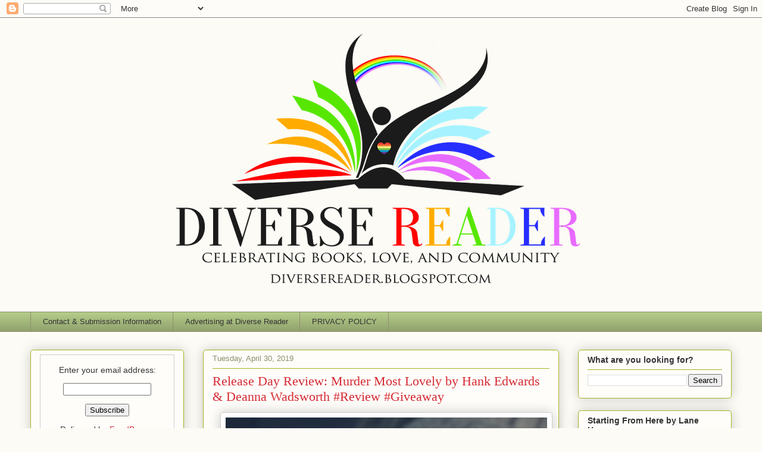

--- FILE ---
content_type: text/html; charset=UTF-8
request_url: https://diversereader.blogspot.com/b/stats?m=0&style=BLACK_TRANSPARENT&timeRange=ALL_TIME&token=APq4FmCwfhWbUU2K7BD8GsB9Mdt89biBqjMbadbMkfBrV3UqkZlFwZbKR77nuITPKWy3TFPcoGGH4u0J7re8LlNq-zgoAn5Zeg
body_size: -11
content:
{"total":2968577,"sparklineOptions":{"backgroundColor":{"fillOpacity":0.1,"fill":"#000000"},"series":[{"areaOpacity":0.3,"color":"#202020"}]},"sparklineData":[[0,14],[1,16],[2,15],[3,16],[4,17],[5,15],[6,15],[7,7],[8,17],[9,21],[10,25],[11,24],[12,39],[13,28],[14,20],[15,19],[16,56],[17,94],[18,100],[19,92],[20,86],[21,78],[22,33],[23,53],[24,64],[25,41],[26,30],[27,29],[28,29],[29,4]],"nextTickMs":66666}